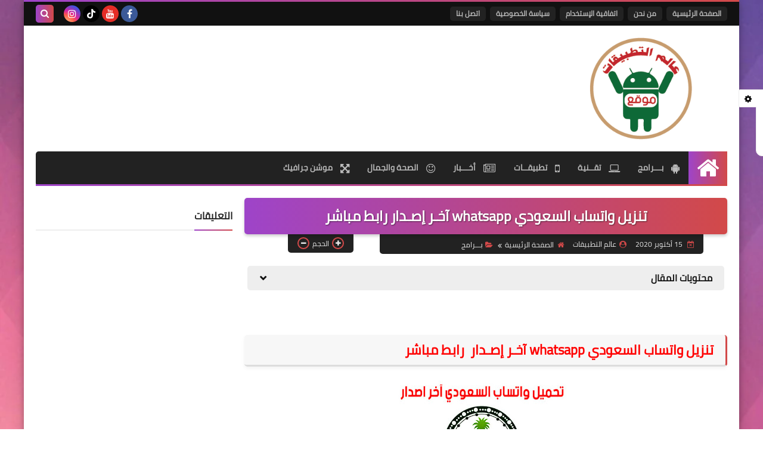

--- FILE ---
content_type: application/javascript; charset=utf-8
request_url: https://fundingchoicesmessages.google.com/f/AGSKWxXD3BfxsXJMJtgyA3pFqLhJUpzXAMuZpG3j1stCQkdUvJT1fUGKQHW92EtXFPNcanOlqBshkwUbHNCfGlKgKs5xPQapoWbSGF-tMHHvJfn-GbMdFcAZWwR4dqdshYTKvVqnvJZwXVtvgmvhteI6ITzGaejioQ98FBGBhuQmY2aRPapWA0Jb_34DfpYf/__dart_interstitial./native-ad-/adsbycurse./ads/webplayer?/ad_hcr_
body_size: -1284
content:
window['e53937c9-074a-4136-a954-496db4e88f34'] = true;